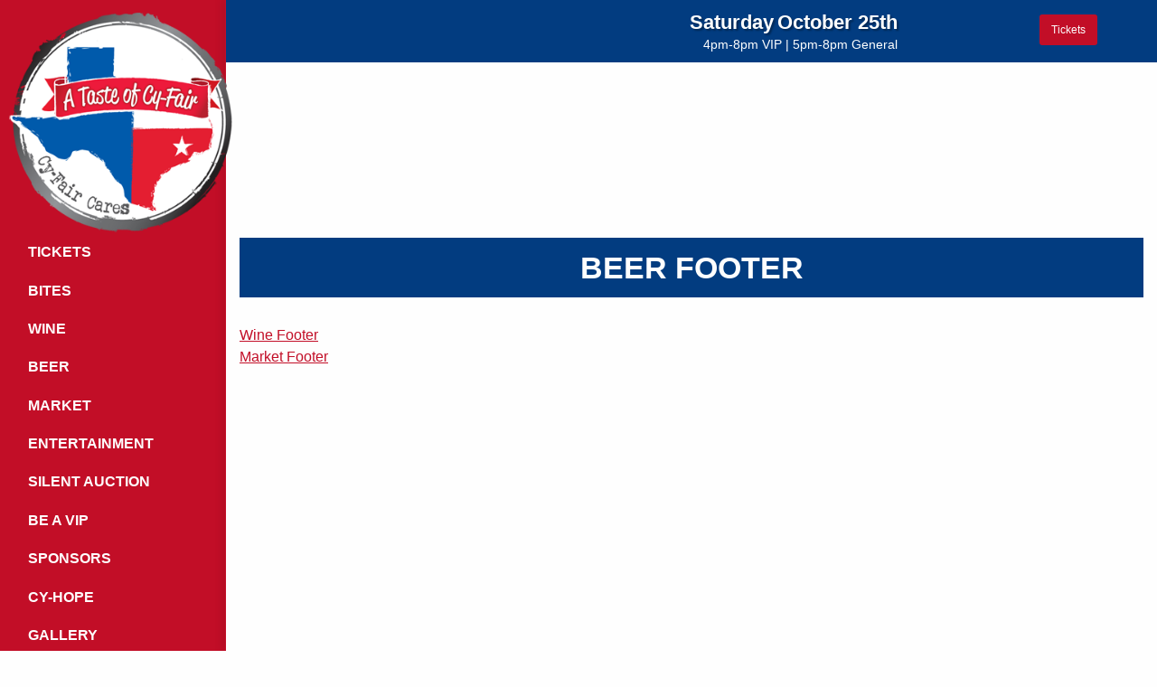

--- FILE ---
content_type: text/html; charset=UTF-8
request_url: https://atasteofcyfair.com/envira/beer-footer/
body_size: 23800
content:
<!DOCTYPE html><html class="no-js" lang="en-US"><head><meta charset="UTF-8"><meta http-equiv="x-ua-compatible" content="ie=edge"><meta name="viewport" content="width=device-width, initial-scale=1.0"><link rel="profile" href="https://atasteofcyfair.com/cms/wp-content/themes/alphabase/images/favicon/http://gmpg.org/xfn/11"><link rel="pingback" href="https://atasteofcyfair.com/cms/wp-content/themes/alphabase/images/favicon/https://atasteofcyfair.com/cms/xmlrpc.php"><meta name='robots' content='index, follow, max-image-preview:large, max-snippet:-1, max-video-preview:-1' /><link media="all" href="https://atasteofcyfair.com/cms/wp-content/cache/autoptimize/css/autoptimize_8a0abffe99f0f1db5aec99493c408fd9.css" rel="stylesheet"><title>Beer Footer - A Taste of Cy-Fair</title><link rel="canonical" href="https://atasteofcyfair.com/envira/beer-footer/" /><meta property="og:locale" content="en_US" /><meta property="og:type" content="article" /><meta property="og:title" content="Beer Footer - A Taste of Cy-Fair" /><meta property="og:url" content="https://atasteofcyfair.com/envira/beer-footer/" /><meta property="og:site_name" content="A Taste of Cy-Fair" /><meta property="article:modified_time" content="2025-09-22T21:54:14+00:00" /><meta name="twitter:card" content="summary_large_image" /> <script type="application/ld+json" class="yoast-schema-graph">{"@context":"https://schema.org","@graph":[{"@type":"WebPage","@id":"https://atasteofcyfair.com/envira/beer-footer/","url":"https://atasteofcyfair.com/envira/beer-footer/","name":"Beer Footer - A Taste of Cy-Fair","isPartOf":{"@id":"https://atasteofcyfair.com/#website"},"datePublished":"2019-07-16T13:12:29+00:00","dateModified":"2025-09-22T21:54:14+00:00","breadcrumb":{"@id":"https://atasteofcyfair.com/envira/beer-footer/#breadcrumb"},"inLanguage":"en-US","potentialAction":[{"@type":"ReadAction","target":["https://atasteofcyfair.com/envira/beer-footer/"]}]},{"@type":"BreadcrumbList","@id":"https://atasteofcyfair.com/envira/beer-footer/#breadcrumb","itemListElement":[{"@type":"ListItem","position":1,"name":"Home","item":"https://atasteofcyfair.com/"},{"@type":"ListItem","position":2,"name":"Beer Footer"}]},{"@type":"WebSite","@id":"https://atasteofcyfair.com/#website","url":"https://atasteofcyfair.com/","name":"A Taste of Cy-Fair","description":"Get ready to celebrate our Cy-Fair community with loads of food, wine, beer, music and festivities!","potentialAction":[{"@type":"SearchAction","target":{"@type":"EntryPoint","urlTemplate":"https://atasteofcyfair.com/?s={search_term_string}"},"query-input":{"@type":"PropertyValueSpecification","valueRequired":true,"valueName":"search_term_string"}}],"inLanguage":"en-US"}]}</script> <link rel="alternate" type="application/rss+xml" title="A Taste of Cy-Fair &raquo; Feed" href="https://atasteofcyfair.com/feed/" /><link rel="alternate" type="application/rss+xml" title="A Taste of Cy-Fair &raquo; Comments Feed" href="https://atasteofcyfair.com/comments/feed/" />  <script src="//www.googletagmanager.com/gtag/js?id=G-CXN1Q1BZX3"  data-cfasync="false" data-wpfc-render="false" type="text/javascript" async></script> <script data-cfasync="false" data-wpfc-render="false" type="text/javascript">var mi_version = '9.11.1';
				var mi_track_user = true;
				var mi_no_track_reason = '';
								var MonsterInsightsDefaultLocations = {"page_location":"https:\/\/atasteofcyfair.com\/envira\/beer-footer\/"};
								if ( typeof MonsterInsightsPrivacyGuardFilter === 'function' ) {
					var MonsterInsightsLocations = (typeof MonsterInsightsExcludeQuery === 'object') ? MonsterInsightsPrivacyGuardFilter( MonsterInsightsExcludeQuery ) : MonsterInsightsPrivacyGuardFilter( MonsterInsightsDefaultLocations );
				} else {
					var MonsterInsightsLocations = (typeof MonsterInsightsExcludeQuery === 'object') ? MonsterInsightsExcludeQuery : MonsterInsightsDefaultLocations;
				}

								var disableStrs = [
										'ga-disable-G-CXN1Q1BZX3',
									];

				/* Function to detect opted out users */
				function __gtagTrackerIsOptedOut() {
					for (var index = 0; index < disableStrs.length; index++) {
						if (document.cookie.indexOf(disableStrs[index] + '=true') > -1) {
							return true;
						}
					}

					return false;
				}

				/* Disable tracking if the opt-out cookie exists. */
				if (__gtagTrackerIsOptedOut()) {
					for (var index = 0; index < disableStrs.length; index++) {
						window[disableStrs[index]] = true;
					}
				}

				/* Opt-out function */
				function __gtagTrackerOptout() {
					for (var index = 0; index < disableStrs.length; index++) {
						document.cookie = disableStrs[index] + '=true; expires=Thu, 31 Dec 2099 23:59:59 UTC; path=/';
						window[disableStrs[index]] = true;
					}
				}

				if ('undefined' === typeof gaOptout) {
					function gaOptout() {
						__gtagTrackerOptout();
					}
				}
								window.dataLayer = window.dataLayer || [];

				window.MonsterInsightsDualTracker = {
					helpers: {},
					trackers: {},
				};
				if (mi_track_user) {
					function __gtagDataLayer() {
						dataLayer.push(arguments);
					}

					function __gtagTracker(type, name, parameters) {
						if (!parameters) {
							parameters = {};
						}

						if (parameters.send_to) {
							__gtagDataLayer.apply(null, arguments);
							return;
						}

						if (type === 'event') {
														parameters.send_to = monsterinsights_frontend.v4_id;
							var hookName = name;
							if (typeof parameters['event_category'] !== 'undefined') {
								hookName = parameters['event_category'] + ':' + name;
							}

							if (typeof MonsterInsightsDualTracker.trackers[hookName] !== 'undefined') {
								MonsterInsightsDualTracker.trackers[hookName](parameters);
							} else {
								__gtagDataLayer('event', name, parameters);
							}
							
						} else {
							__gtagDataLayer.apply(null, arguments);
						}
					}

					__gtagTracker('js', new Date());
					__gtagTracker('set', {
						'developer_id.dZGIzZG': true,
											});
					if ( MonsterInsightsLocations.page_location ) {
						__gtagTracker('set', MonsterInsightsLocations);
					}
										__gtagTracker('config', 'G-CXN1Q1BZX3', {"forceSSL":"true"} );
										window.gtag = __gtagTracker;										(function () {
						/* https://developers.google.com/analytics/devguides/collection/analyticsjs/ */
						/* ga and __gaTracker compatibility shim. */
						var noopfn = function () {
							return null;
						};
						var newtracker = function () {
							return new Tracker();
						};
						var Tracker = function () {
							return null;
						};
						var p = Tracker.prototype;
						p.get = noopfn;
						p.set = noopfn;
						p.send = function () {
							var args = Array.prototype.slice.call(arguments);
							args.unshift('send');
							__gaTracker.apply(null, args);
						};
						var __gaTracker = function () {
							var len = arguments.length;
							if (len === 0) {
								return;
							}
							var f = arguments[len - 1];
							if (typeof f !== 'object' || f === null || typeof f.hitCallback !== 'function') {
								if ('send' === arguments[0]) {
									var hitConverted, hitObject = false, action;
									if ('event' === arguments[1]) {
										if ('undefined' !== typeof arguments[3]) {
											hitObject = {
												'eventAction': arguments[3],
												'eventCategory': arguments[2],
												'eventLabel': arguments[4],
												'value': arguments[5] ? arguments[5] : 1,
											}
										}
									}
									if ('pageview' === arguments[1]) {
										if ('undefined' !== typeof arguments[2]) {
											hitObject = {
												'eventAction': 'page_view',
												'page_path': arguments[2],
											}
										}
									}
									if (typeof arguments[2] === 'object') {
										hitObject = arguments[2];
									}
									if (typeof arguments[5] === 'object') {
										Object.assign(hitObject, arguments[5]);
									}
									if ('undefined' !== typeof arguments[1].hitType) {
										hitObject = arguments[1];
										if ('pageview' === hitObject.hitType) {
											hitObject.eventAction = 'page_view';
										}
									}
									if (hitObject) {
										action = 'timing' === arguments[1].hitType ? 'timing_complete' : hitObject.eventAction;
										hitConverted = mapArgs(hitObject);
										__gtagTracker('event', action, hitConverted);
									}
								}
								return;
							}

							function mapArgs(args) {
								var arg, hit = {};
								var gaMap = {
									'eventCategory': 'event_category',
									'eventAction': 'event_action',
									'eventLabel': 'event_label',
									'eventValue': 'event_value',
									'nonInteraction': 'non_interaction',
									'timingCategory': 'event_category',
									'timingVar': 'name',
									'timingValue': 'value',
									'timingLabel': 'event_label',
									'page': 'page_path',
									'location': 'page_location',
									'title': 'page_title',
									'referrer' : 'page_referrer',
								};
								for (arg in args) {
																		if (!(!args.hasOwnProperty(arg) || !gaMap.hasOwnProperty(arg))) {
										hit[gaMap[arg]] = args[arg];
									} else {
										hit[arg] = args[arg];
									}
								}
								return hit;
							}

							try {
								f.hitCallback();
							} catch (ex) {
							}
						};
						__gaTracker.create = newtracker;
						__gaTracker.getByName = newtracker;
						__gaTracker.getAll = function () {
							return [];
						};
						__gaTracker.remove = noopfn;
						__gaTracker.loaded = true;
						window['__gaTracker'] = __gaTracker;
					})();
									} else {
										console.log("");
					(function () {
						function __gtagTracker() {
							return null;
						}

						window['__gtagTracker'] = __gtagTracker;
						window['gtag'] = __gtagTracker;
					})();
									}</script>  <script type="text/javascript" src="https://atasteofcyfair.com/cms/wp-content/plugins/google-analytics-for-wordpress/assets/js/frontend-gtag.min.js?ver=9.11.1" id="monsterinsights-frontend-script-js" async="async" data-wp-strategy="async"></script> <script data-cfasync="false" data-wpfc-render="false" type="text/javascript" id='monsterinsights-frontend-script-js-extra'>var monsterinsights_frontend = {"js_events_tracking":"true","download_extensions":"doc,pdf,ppt,zip,xls,docx,pptx,xlsx","inbound_paths":"[]","home_url":"https:\/\/atasteofcyfair.com","hash_tracking":"false","v4_id":"G-CXN1Q1BZX3"};</script> <script type="text/javascript" src="https://atasteofcyfair.com/cms/wp-includes/js/jquery/jquery.min.js?ver=3.7.1" id="jquery-core-js"></script> <script type="text/javascript" src="https://atasteofcyfair.com/cms/wp-includes/js/jquery/jquery-migrate.min.js?ver=3.4.1" id="jquery-migrate-js"></script> <link rel="https://api.w.org/" href="https://atasteofcyfair.com/wp-json/" /><link rel="alternate" title="JSON" type="application/json" href="https://atasteofcyfair.com/wp-json/wp/v2/envira-gallery/1341" /><link rel="EditURI" type="application/rsd+xml" title="RSD" href="https://atasteofcyfair.com/cms/xmlrpc.php?rsd" /><meta name="generator" content="WordPress 6.8.3" /><link rel='shortlink' href='https://atasteofcyfair.com/?p=1341' /><link rel="alternate" title="oEmbed (JSON)" type="application/json+oembed" href="https://atasteofcyfair.com/wp-json/oembed/1.0/embed?url=https%3A%2F%2Fatasteofcyfair.com%2Fenvira%2Fbeer-footer%2F" /><link rel="alternate" title="oEmbed (XML)" type="text/xml+oembed" href="https://atasteofcyfair.com/wp-json/oembed/1.0/embed?url=https%3A%2F%2Fatasteofcyfair.com%2Fenvira%2Fbeer-footer%2F&#038;format=xml" />  <script>!function(f,b,e,v,n,t,s){if(f.fbq)return;n=f.fbq=function(){n.callMethod?
				n.callMethod.apply(n,arguments):n.queue.push(arguments)};if(!f._fbq)f._fbq=n;
				n.push=n;n.loaded=!0;n.version='2.0';n.agent='dvpixelcaffeinewordpress';n.queue=[];t=b.createElement(e);t.async=!0;
				t.src=v;s=b.getElementsByTagName(e)[0];s.parentNode.insertBefore(t,s)}(window,
				document,'script','https://connect.facebook.net/en_US/fbevents.js');
			
			var aepc_pixel = {"pixel_id":"5697479390298333","user":{},"enable_advanced_events":"yes","fire_delay":"0"},
				aepc_pixel_args = {},
				aepc_extend_args = function( args ) {
					if ( typeof args === 'undefined' ) {
						args = {};
					}

					for(var key in aepc_pixel_args)
						args[key] = aepc_pixel_args[key];

					return args;
				};

			// Extend args
			if ( 'yes' === aepc_pixel.enable_advanced_events ) {
				aepc_pixel_args.language = navigator.language;

				if ( document.referrer.indexOf( document.domain ) < 0 ) {
					aepc_pixel_args.referrer = document.referrer;
				}
			}

						fbq('init', '5697479390298333', aepc_pixel.user);

						setTimeout( function() {
				fbq('track', "PageView", aepc_pixel_args);
			}, aepc_pixel.fire_delay * 1000 );</script> <noscript><img height="1" width="1" style="display:none"
 src="https://www.facebook.com/tr?id=5697479390298333&ev=PageView&noscript=1"
 /></noscript> <style type="text/css" id="wp-custom-css">.responsive-embed, .flex-video {
	padding-bottom: 60%;
}

.wrap-form {
	text-align: center;

}
.wrap-form .gform_wrapper {
	text-align: left;
	margin: 0 auto;
	max-width: 680px;
}

.gform_wrapper.gravity-theme .gfield-choice-input {
	vertical-align: inherit;
}

h2.gform_submission_error {
	background-image: none;
	text-align: left;
}
.category-news .entry-header {
	background-image: url(https://atasteofcyfair.com/cms/wp-content/uploads/2025/09/ATOCF_4281.webp);
background-repeat: no-repeat;
background-position: center center;
background-size: cover;
}</style></head><body class="wp-singular envira-template-default single single-envira postid-1341 wp-theme-alphabase"><div id="page" class="site"><div class="site-logo"><a href="/"></a></div><nav id="nav-utility" class="wrap-nav-utility"><div class="row"><div class="small-12 columns"><div class="top-bar"><div class="top-bar-left"><div class=" hide-for-large"> <button class="menu-icon" type="button" data-open="my-info"></button> <span class="title-bar-title">A Taste of Cy-Fair</span></div></div></div></div></div></nav><div class="off-canvas-wrapper"><div class="off-canvas-wrapper-inner" data-off-canvas-wrapper><div class="off-canvas position-left reveal-for-large" id="my-info" data-off-canvas data-position="left"><div class="row column"><nav id="navigation-main" class="navigation-main"><div class="site-logo"><a href="/"></a></div><div class="row"><div class="small-12 columns"><div class="menu-parimary-container"><ul id="primary-menu" class="menu vertical menu"><li id="menu-item-169" class="menu-item menu-item-type-custom menu-item-object-custom menu-item-169"><a target="_blank" href="https://www.eventbrite.com/e/a-taste-of-cy-fair-2025-400-vip-entry-500-general-admin-tickets-1520574883409?aff=oddtdtcreator">Tickets</a></li><li id="menu-item-83" class="menu-item menu-item-type-post_type menu-item-object-page menu-item-83"><a href="https://atasteofcyfair.com/food/">Bites</a></li><li id="menu-item-685" class="menu-item menu-item-type-post_type menu-item-object-page menu-item-685"><a href="https://atasteofcyfair.com/wine/">Wine</a></li><li id="menu-item-1348" class="menu-item menu-item-type-post_type menu-item-object-page menu-item-1348"><a href="https://atasteofcyfair.com/beer/">Beer</a></li><li id="menu-item-84" class="menu-item menu-item-type-post_type menu-item-object-page menu-item-84"><a href="https://atasteofcyfair.com/market/">Market</a></li><li id="menu-item-671" class="menu-item menu-item-type-post_type menu-item-object-page menu-item-671"><a href="https://atasteofcyfair.com/entertainment/">Entertainment</a></li><li id="menu-item-1366" class="menu-item menu-item-type-post_type menu-item-object-page menu-item-1366"><a href="https://atasteofcyfair.com/silent-auction/">Silent Auction</a></li><li id="menu-item-684" class="menu-item menu-item-type-post_type menu-item-object-page menu-item-684"><a href="https://atasteofcyfair.com/vip/">Be a VIP</a></li><li id="menu-item-86" class="menu-item menu-item-type-post_type menu-item-object-page menu-item-86"><a href="https://atasteofcyfair.com/sponsors/">Sponsors</a></li><li id="menu-item-85" class="menu-item menu-item-type-post_type menu-item-object-page menu-item-85"><a href="https://atasteofcyfair.com/cy-hope/">Cy-Hope</a></li><li id="menu-item-682" class="menu-item menu-item-type-post_type menu-item-object-page menu-item-682"><a href="https://atasteofcyfair.com/gallery/">Gallery</a></li><li id="menu-item-67" class="menu-item menu-item-type-post_type menu-item-object-page menu-item-67"><a href="https://atasteofcyfair.com/contact/">Contact</a></li><li id="menu-item-66" class="menu-item menu-item-type-post_type menu-item-object-page menu-item-66"><a href="https://atasteofcyfair.com/volunteer/">Volunteer</a></li><li id="menu-item-683" class="menu-item menu-item-type-post_type menu-item-object-page menu-item-683"><a href="https://atasteofcyfair.com/participate/">Participate</a></li><li id="menu-item-1261" class="menu-item menu-item-type-post_type menu-item-object-page current_page_parent menu-item-1261"><a href="https://atasteofcyfair.com/news/">News</a></li><li id="menu-item-304" class="menu-item menu-item-type-post_type menu-item-object-page menu-item-304"><a href="https://atasteofcyfair.com/faq/">FAQ</a></li></ul></div></div></div></nav></div></div><div class="off-canvas-content" data-off-canvas-content><header id="masthead" class="site-header" role="banner" ><div class="site-branding"><div class="row"><div class="small-9 medium-9 columns"><h2 class="where"> <span class="day">Saturday</span> <span class="date">October 25th</span><br/> <span class="time">4pm-8pm VIP</span> | <span class="time">5pm-8pm General</span></h2></div><div class="small-3 medium-1 columns" style="padding: .6rem 0"> <a href="https://atasteofcyfair.com/contact/#location"><svg class="icon-map-marker-g"><use xlink:href="/icons.svg#icon-map-marker-g"></use></svg></a></div><div class="small-12 medium-2 columns topbar-actions"> <a href="https://www.eventbrite.com/e/a-taste-of-cy-fair-2025-400-vip-entry-500-general-admin-tickets-1520574883409?aff=oddtdtcreator" class="button small" style="margin-right: 14px;" target="_blank" rel="noopener noreferrer">Tickets</a></div></div></div></header><div id="content" class="site-content"><div id="primary" class="content-area"><main id="main" class="site-main single" role="main"><div class="row"><div class="small-12 columns"><article id="post-1341" class="post-1341 envira type-envira status-publish hentry"><header class="entry-header"><div class="row"><div class="small-12 columns"><h1 class="entry-title">Beer Footer</h1></div></div></header><div class="entry-content"><div class="row"><div class="small-12 columns"></div></div></div><footer class="entry-footer"><div class="row"><div class="small-12 columns"><div class="entry-meta"> <span class="posted-on">Posted on <a href="https://atasteofcyfair.com/envira/beer-footer/" rel="bookmark"><time class="entry-date published" datetime="2019-07-16T13:12:29-05:00">July 16, 2019</time><time class="updated" datetime="2025-09-22T16:54:14-05:00">September 22, 2025</time></a></span><span class="byline"> by <span class="author vcard"><a class="url fn n" href="https://atasteofcyfair.com/author/dhopkins/">dhopkins</a></span></span></div></div></div></footer></article><nav class="navigation post-navigation" aria-label="Posts"><h2 class="screen-reader-text">Post navigation</h2><div class="nav-links"><div class="nav-previous"><a href="https://atasteofcyfair.com/envira/wine-footer/" rel="prev">Wine Footer</a></div><div class="nav-next"><a href="https://atasteofcyfair.com/envira/market-footer/" rel="next">Market Footer</a></div></div></nav></div></div></main></div></div><div class="footer-widget-area"><div id="footer-columns" class="widget-area footer-columns"><div class="row"><div class="small-12 medium-6 columns"><div class="footer-column-1"><section id="custom_html-3" class="widget_text widget widget_custom_html"><div class="widget_text footer-column-one-section footer-columns-section"><h6>Event Location</h6><div class="textwidget custom-html-widget"><img src="/cms/wp-content/uploads/2022/09/Bridgeland-Logo_Double-Gold-Sponsor_ATOCF-2023.png" alt="Location: Lakeland Village Center" width="300" height="71" class="alignnone size-full wp-image-125" > <br/><br/><p>Lakeland Village Center<br/> 10615 Fry Road<br/> Cypress, TX 77433<br/></p></div></div></section></div></div><div class="small-12 medium-6 columns"><div class="footer-column-2"><section id="custom_html-4" class="widget_text widget widget_custom_html"><div class="widget_text footer-column-two-section footer-columns-section"><h6>#ATasteOfCyFair</h6><div class="textwidget custom-html-widget"><div class="wrap-social"> <a href="https://www.facebook.com/tasteofCF/" target="_blank" rel="noopener noreferrer"><svg class="icon-ss-social-circle-f"><use xlink:href="/icons.svg#icon-ss-social-circle-f"></use></svg></a> <a href="https://twitter.com/atasteofCF" target="_blank" rel="noopener noreferrer"><svg class="icon-ss-social-circle-t"><use xlink:href="/icons.svg#icon-ss-social-circle-t"></use></svg></a> <a href="https://www.instagram.com/atasteofcf/" target="_blank" rel="noopener noreferrer"><svg class="icon-ss-social-circle-i"><use xlink:href="/icons.svg#icon-ss-social-circle-i"></use></svg></a> <a href="https://www.yelp.com/biz/a-taste-of-cy-fair-cypress?osq=a+taste+of+cyfair" target="_blank" rel="noopener noreferrer"><svg class="icon-ss-social-circle-y"><use xlink:href="/icons.svg#icon-ss-social-circle-y"></use></svg></a> <a href="https://www.google.com/maps/place/A+Taste+of+Cy-Fair/@29.8164735,-95.4444882,10z/data=!4m5!3m4!1s0x0:0x9bb65e5b9a3ae0ba!8m2!3d29.8164735!4d-95.4444882" target="_blank" rel="noopener noreferrer"><svg class="icon-map-marker-g"><use xlink:href="/icons.svg#icon-map-marker-g"></use></svg></a></div><p> Proceeds from A Taste of Cy-Fair will benefit Cy-Hope</p><img src="/cms/wp-content/uploads/2017/10/cy-hope-white-300x77.png" alt="Proceeds from A Taste of Cy-Fair will benefit Cy-Hope" width="300" height="77" class="aligncenter size-medium wp-image-287" /></div></div></section></div></div></div></div><div class="footer-bottom"><div class="row align-center"><div class="small-12 medium-12 columns"><div class="footer-bottom-container"><section id="custom_html-2" class="widget_text widget widget_custom_html"><div class="widget_text footer-bottom-section footer-columns-section"><div class="textwidget custom-html-widget">Website produced by <a href="https://squeakywheelbranding.com" target="_blank" rel="noopener noreferrer">Squeaky Wheel Branding & Marketing</a> and <a href="http://sailingstones.com" target="_blank" rel="noopener noreferrer">Sailing Stones Media</a></div></div></section></div></div></div></div></div></div></div></div></div> <script type="speculationrules">{"prefetch":[{"source":"document","where":{"and":[{"href_matches":"\/*"},{"not":{"href_matches":["\/cms\/wp-*.php","\/cms\/wp-admin\/*","\/cms\/wp-content\/uploads\/*","\/cms\/wp-content\/*","\/cms\/wp-content\/plugins\/*","\/cms\/wp-content\/themes\/alphabase\/*","\/*\\?(.+)"]}},{"not":{"selector_matches":"a[rel~=\"nofollow\"]"}},{"not":{"selector_matches":".no-prefetch, .no-prefetch a"}}]},"eagerness":"conservative"}]}</script> <script type="text/javascript" src="https://atasteofcyfair.com/cms/wp-content/themes/alphabase/js/scripts.js?ver=20151215" id="alphabase-app-js"></script> <script type="text/javascript" id="aepc-pixel-events-js-extra">var aepc_pixel_events = {"custom_events":{"AdvancedEvents":[{"params":{"login_status":"not_logged_in","post_type":"envira","object_id":1341,"object_type":"single"},"delay":0}]}};</script> <script type="text/javascript" src="https://atasteofcyfair.com/cms/wp-content/plugins/pixel-caffeine/build/frontend.js?ver=2.1.3" id="aepc-pixel-events-js"></script> </body></html>